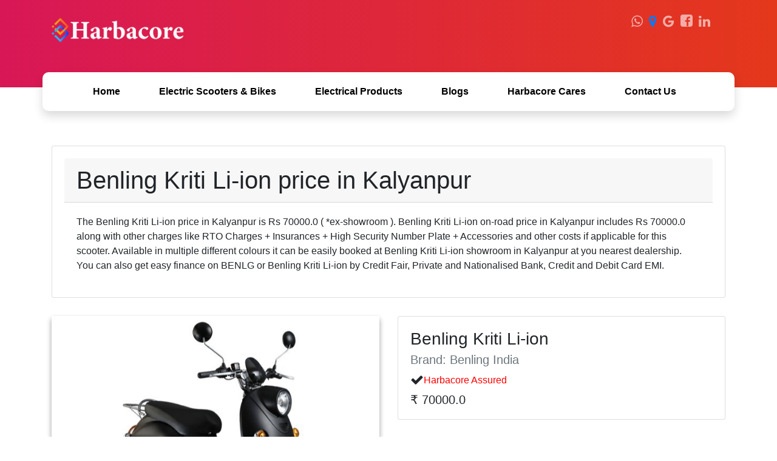

--- FILE ---
content_type: text/html;charset=UTF-8
request_url: https://harbacore.com/ev/benling-kriti-lithium-electric-scooter-price-in-kalyanpur
body_size: 5519
content:
<!doctype html>
<html lang="en"> 
 <head> 
  <script async src="https://www.googletagmanager.com/gtag/js?id=UA-65734018-3"></script>
  <script>
         window.dataLayer = window.dataLayer || [];
         function gtag(){dataLayer.push(arguments);}
         gtag('js', new Date());

         gtag('config', 'UA-65734018-3');
    </script> 
  <meta content="IE=edge" http-equiv="X-UA-Compatible"> 
  <meta charset="utf-8" content="width=device-width, initial-scale=1" name="viewport"> 
  <link href="https://maxcdn.bootstrapcdn.com/bootstrap/4.4.1/css/bootstrap.min.css" rel="stylesheet"> 
  <script src="https://ajax.googleapis.com/ajax/libs/jquery/3.4.1/jquery.min.js"></script> 
  <script src="https://cdnjs.cloudflare.com/ajax/libs/popper.js/1.16.0/umd/popper.min.js"></script> 
  <script src="https://maxcdn.bootstrapcdn.com/bootstrap/4.4.1/js/bootstrap.min.js"></script> 
  <link href="https://cdnjs.cloudflare.com/ajax/libs/font-awesome/4.7.0/css/font-awesome.min.css" rel="stylesheet"> <!--get header2 css using it --> 
  <link href="/css/fragments-css/header2.css" rel="stylesheet" type="text/css"> <!-- Common CSS to give page content margin from top--> 
  <link rel="stylesheet" href="/css/seo-pages/category-pages/common-seo-generated-pages-css.css">   
  <link href="/css/seo-pages/content-modules/module-2-ProductImagesAndPriceContentModule.css" rel="stylesheet" type="text/css">  
  <link href="/css/fragments-css/faq-blog-banner.css" rel="stylesheet" type="text/css">   
  <link href="/css/fragments-css/faq-blog-banner.css" rel="stylesheet" type="text/css">   
  <link rel="canonical" href="https://harbacore.com/ev/benling-kriti-lithium-electric-scooter-price-in-kalyanpur"> 
  <title>Benling Kriti Li-ion Electric Scooter price in Kalyanpur - Specification, Range, reviews</title> 
  <meta name="description" content="Benling Kriti Li-ion electric scooter price in Kalyanpur is Rs 70000. Also find Benling Kriti Li-ion showroom near Kalyanpur. View other details like Benling Kriti Li-ion Specification, Range and Images."> 
  <meta name="robots" content="index, follow"> <!-- Open Graph data --> 
  <meta property="og:title" content="Benling Kriti Li-ion Electric Scooter price in Kalyanpur - Specification, Range, reviews"> 
  <meta property="og:type" content="article"> 
  <meta property="og:url" content="https://harbacore.com/ev/benling-kriti-lithium-electric-scooter-price-in-kalyanpur"> 
  <meta property="og:image" content="https://storage.googleapis.com/hc-images/ev-images/kriti/benling-india-kriti-black-battery-operated-electric-scooter.jpg"> 
  <meta property="og:description" content="Benling Kriti Li-ion electric scooter price in Kalyanpur is Rs 70000. Also find Benling Kriti Li-ion showroom near Kalyanpur. View other details like Benling Kriti Li-ion Specification, Range and Images."> 
  <meta property="og:price:amount" content="70000.0"> 
  <meta property="og:price:currency" content="INR"> 
  <meta name="twitter:card" content="twitterCard"> 
  <meta name="twitter:title" content="Benling Kriti Li-ion Electric Scooter price in Kalyanpur - Specification, Range, reviews"> 
  <meta name="twitter:description" content="Benling Kriti Li-ion electric scooter price in Kalyanpur is Rs 70000. Also find Benling Kriti Li-ion showroom near Kalyanpur. View other details like Benling Kriti Li-ion Specification, Range and Images."> 
  <meta name="twitter:image" content="https://storage.googleapis.com/hc-images/ev-images/kriti/benling-india-kriti-black-battery-operated-electric-scooter.jpg"> 
  <meta name="twitter:data1" content="70000.0"> 
  <meta name="twitter:label1" content="Price"> 
  <meta name="twitter:data2" content="INR"> 
  <meta name="twitter:label2" content="Currency"> 
 </head> 
 <body> 
  <header class="fixed-top" id="header"> 
   <div class="main-top"> 
    <div class="container topp pt-4"> 
     <div class="menu-social"> 
      <ul class="list-inline .float-right"> <!--<li><a href=""><i aria-hidden="true" class="fa fa-pinterest-p link-tigp"></i></a></li>--> <!--<li><a href=""><i aria-hidden="true" class="fa fa-google-plus link-tigp"></i></a></li>--> 
       <li> <a href="https://www.linkedin.com/company/harbacore"> <i aria-hidden="true" class="fa fa-linkedin link-tigp"></i> </a> </li> <!--<li><a href=""><i aria-hidden="true" class="fa fa-twitter link-tigp"></i></a></li>--> 
       <li> <a href="https://www.facebook.com/benlingkanpur/"> <i aria-hidden="true" class="fa fa-facebook link-f"></i> </a> </li> 
       <li> <a href="https://g.page/benling-electric-scooter-kanpur?gm"> <i aria-hidden="true" class="fa fa-google link-tigp"></i> </a> </li> 
       <li> <a href="https://www.google.com/maps/dir/26.4968696,80.3425025/harbacore/@26.4852223,80.3030835,13z/data=!3m1!4b1!4m9!4m8!1m1!4e1!1m5!1m1!1s0x399c477c99b5e74d:0x173ffb26547aaf5!2m2!1d80.3308713!2d26.4630888"> <i class="fa fa-map-marker" aria-hidden="true"></i> </a> </li> 
       <li> <a href="https://web.whatsapp.com/send?phone=919415302372&amp;text=Hi, I would like to connect with Harbacore "> <i aria-hidden="true" class="fa fa-whatsapp link-tigp"></i> </a> </li> <!--Become a member link------> <!--<li><a href=""><i class="Become-member">Become a member</i></a></li>--> <!--<li><a href=""><i class="login">Login</i></a></li>--> 
      </ul> 
     </div> <a class="navbar-brand" href="/"> <img class="img-fluid" src="/img/harbacore-white-logo.png" alt="Harbacore Logo" style="height:50px"> </a> 
    </div> 
   </div> 
   <div class="navhead headbig container shadow"> 
    <nav class="navtop navbar navbar-expand-xl navbar-light "> <!--search disabled for now--> <!--<div class="quote pr-4">--> <!--<a class="quote-btn" href=""><i aria-hidden="true" class="fa fa-search"></i></a>--> <!--</div>--> 
     <div class="logo-small-screen"> <a class="navbar-brand logobrand" href="/"> <img class="img-fluid" src="/img/harbacore-white-logo.png" alt="Harbacore Logo" style="height:35px"> </a> 
     </div> <button class="navbar-toggler" data-target="#mymenu-big" data-toggle="collapse" type="button"> <span class="nav-icon navbar-toggler-icon"></span> </button> 
     <div class="navbar-left collapse navbar-collapse" id="mymenu-big"> 
      <ul class="navbar-nav"> 
       <li class="nav-item active"> <a class="nav-link pl-5 pr-3" href="https://harbacore.com/"> Home </a> </li> 
       <li class="nav-item"> <a class="nav-link pl-5 pr-3" href="https://harbacore.com/products/electric-vehicle-marketplace"> Electric Scooters &amp; Bikes </a> </li> 
       <li class="nav-item"> <a class="nav-link pl-5 pr-3" href="https://harbacore.com/products/electrical-product-marketplace/kei-wires"> Electrical Products </a> </li> 
       <li class="nav-item"> <a class="nav-link pl-5 pr-3" href="https://harbacore.com/blog/electric-vehicle/how-to-save-Rs-100-daily-with-electric-scooter"> Blogs </a> </li> 
       <li class="nav-item"> <a class="nav-link pl-5 pr-3" href="https://harbacore.com/harbacore-cares/vaccination-status-government-centre-pincode"> Harbacore Cares </a> </li> <!--                    <li class="nav-item">--> <!--                        <a class="nav-link pl-5 pr-3" href="https://harbacore.com/contact-us">About Us</a>--> <!--                    </li>--> 
       <li class="nav-item"> <a class="nav-link pl-5 pr-3" href="https://harbacore.com/contact-us">Contact Us</a> </li> <!--<li class="nav-item"><a class="nav-link pl-5 pr-3" href="#">Contact</a></li>--> <!--<li class="nav-item"><a class="nav-link pl-5 pr-3" href="#">More</a></li>--> 
      </ul> 
     </div> <!--		<a class="profile-sec dropdown"><i class="fa fa-user-circle-o" aria-hidden="true"></i></a> ---> 
    </nav> 
   </div> 
   <div class="navhead headsmall container-fluid shadow" id="heady"> 
    <nav class="navtop navbar navbar-expand-xl navbar-light "> <!--search disabled for now--> 
     <div class="quote pr-4"> <a class="quote-btn" href=""><i aria-hidden="true" class="fa fa-search"></i></a> 
     </div> 
     <div class="logo-small-screen" id="logohide"> <a class="navbar-brand logobrand" href="/"> <img class="img-fluid" src="/img/harbacore-white-logo.png" alt="Harbacore Logo" style="height:35px"> </a> 
     </div> <button class="navbar-toggler custom-toggler" data-target="#mymenu-small" data-toggle="collapse" id="but_hide" type="button"> <span class="nav-icon navbar-toggler-icon" id="icon-nav-head"></span> </button> 
     <div class="navbar-left collapse navbar-collapse" id="mymenu-small"> 
      <ul class="navbar-nav"> 
       <li class="nav-item active"> <a class="nav-link pl-5 pr-3" href="https://harbacore.com/"> Home </a> </li> 
       <li class="nav-item"> <a class="nav-link pl-5 pr-3" href="https://harbacore.com/products/electric-vehicle-marketplace"> Electric Scooters &amp; Bikes </a> </li> 
       <li class="nav-item"> <a class="nav-link pl-5 pr-3" href="https://harbacore.com/products/electrical-product-marketplace/kei-wires"> Electrical Products </a> </li> 
       <li class="nav-item"> <a class="nav-link pl-5 pr-3" href="https://harbacore.com/blog/electric-vehicle/how-to-save-Rs-100-daily-with-electric-scooter"> Blogs </a> </li> 
       <li class="nav-item"> <a class="nav-link pl-5 pr-3" href="https://harbacore.com/harbacore-cares/vaccination-status-government-centre-pincode"> Harbacore Cares </a> </li> <!--                    <li class="nav-item">--> <!--                        <a class="nav-link pl-5 pr-3"--> <!--                           href="https://harbacore.com/contact-us">About Us</a>--> <!--                    </li>--> 
       <li class="nav-item"> <a class="nav-link pl-5 pr-3" href="https://harbacore.com/contact-us">Contact Us</a> </li> <!--<li class="nav-item"><a class="nav-link pl-5 pr-3" href="#">Contact</a></li>--> <!--<li class="nav-item"><a class="nav-link pl-5 pr-3" href="#">More</a></li>--> 
      </ul> 
     </div> <!--		<a class="profile-sec dropdown"><i class="fa fa-user-circle-o" aria-hidden="true"></i></a> ---> 
    </nav> 
    <script>
            $('#icon-nav-head').on('click', function() {
                $('#heady').css('background', 'linear-gradient(90deg,rgb(216,23,87) 0%,rgb(228,56,27)100%)');
            });
        </script> 
   </div> 
  </header> 
  <main> 
   <div class="container page-content"> 
    <article> <!-- DataModule-->   <!--            DataModule--> <!--            <section data-module-name="module-2-CategoryDataDataModule"--> <!--                     data-module-type="DataModule"--> <!--                     data-module-input="productCategory"--> <!--                     data-module-output="categoryData">--> <!--                <p>This is CategoryData DataModule</p>--> <!--            </section>--> 
     <section data-module-name="module-3-ElectricScooterInCityNameDescriptionContentModule" data-module-type="ContentModule" data-module-input="productData" data-module-output=""> 
      <div class="card"> 
       <div class="card-body"> 
        <h1 class="card-header">Benling Kriti Li-ion price in Kalyanpur</h1> 
        <div class="card-body"> 
         <p class="card-text"> The Benling Kriti Li-ion price in Kalyanpur is Rs 70000.0 ( *ex-showroom ). Benling Kriti Li-ion on-road price in Kalyanpur includes Rs 70000.0 along with other charges like RTO Charges + Insurances + High Security Number Plate + Accessories and other costs if applicable for this scooter. Available in multiple different colours it can be easily booked at Benling Kriti Li-ion showroom in Kalyanpur at you nearest dealership. You can also get easy finance on BENLG or Benling Kriti Li-ion by Credit Fair, Private and Nationalised Bank, Credit and Debit Card EMI. </p> 
        </div> 
       </div> 
      </div> 
     </section> 
     <section data-module-name="module-2-ProductImagesAndPriceContentModule" data-module-type="ContentModule" data-module-input="productData" data-module-output=""> 
      <div class="row product-image-price-section"> <!--  product images carousal--> 
       <div class="col-md-6 left-div"> 
        <div id="productImagesCarousal" class="carousel slide product-images" data-ride="carousel"> 
         <div class="carousel-inner"> 
          <div class="carousel-item active"> 
           <img src="https://storage.googleapis.com/hc-images/ev-images/kriti/benling-india-kriti-black-battery-operated-electric-scooter.jpg" class="d-block w-100" alt="Benling India kriti battery operated electric scooter black color"> 
          </div> 
         </div> <a class="carousel-control-prev" href="#productImagesCarousal" role="button" data-slide="prev"> <span class="carousel-control-prev-icon" aria-hidden="true"></span> <span class="sr-only">Previous</span> </a> <a class="carousel-control-next" href="#productImagesCarousal" role="button" data-slide="next"> <span class="carousel-control-next-icon" aria-hidden="true"></span> <span class="sr-only">Next</span> </a> 
        </div> 
       </div> <!--  contains product prices and all--> 
       <div class="col-md-6 right-div"> 
        <div class="card"> 
         <div class="card-body"> 
          <h3 class="card-title">Benling Kriti Li-ion</h3> 
          <h5 class="card-subtitle mb-3 text-muted"> Brand: Benling India </h5> 
          <p class="card-subtitle mb-2"> <i class="fa fa-check" aria-hidden="true"></i><span style="color: red">Harbacore Assured</span> </p> 
          <h5 class="card-text spacing-top pricing-div"> <span class="actual-price">₹ 70000.0</span> &nbsp; </h5> <!--                    <div class="spacing-top">--> <!--                        &lt;!&ndash; Enquire Now button&ndash;&gt;--> <!--                        <button type="button" class="btn btn-info mt-3"--> <!--                                data-toggle="modal" data-target="#enquireNowModal" data-whatever="@mdo"--> <!--                                th:attr="onclick=|decodeCookieData('${productMetadata.productDocId}',--> <!--                                    '${productMetadata.name}')|">--> <!--                            Enquire Now--> <!--                        </button>--> <!--                    </div>--> <!--                    <th:block th:insert="/fragments/enquire-now-modal :: enquire-now-modal"></th:block>--> <!--                    <br>--> 
         </div> 
        </div> 
       </div> 
      </div> 
     </section> 
     <section data-module-name="module-7-ProductDetailPageUrlHighlightContentModule" data-module-type="ContentModule" data-module-input="" data-module-output=""> 
      <section> 
       <div class="container-fluid blog-redirect"> 
        <div class="row"> 
         <div class="col-12"> 
          <h3> Checkout complete details about Benling Kriti Li-ion. </h3> 
         </div> 
        </div> 
        <div class="row"> 
         <div class="col-12" style="color: #686868; font-size: 0.8rem"> 
          <p>Know more details about Benling Kriti Li-ion like Price, Specifications &amp; Customer Reviews here. </p> 
         </div> 
        </div> 
        <div class="row" style="margin-top: 10px"> 
         <div class="col-12 "> <a href="https://harbacore.com/products/electric-vehicle-marketplace/static/benling-kriti-electric-scooter-price-specification" class="btn btn-secondary btn-lg active cta-button" role="button" aria-pressed="true"> View Details </a> 
         </div> 
        </div> 
       </div> 
      </section> 
     </section> 
     <section data-module-name="module-4-ProductDescriptionContentModule" data-module-type="ContentModule" data-module-input="productData" data-module-output=""> 
      <div> <!-- product description--> 
       <section style="margin-top: 40px"> 
        <div class="card"> 
         <h4 class="card-header">Benling Kriti Li-ion Description</h4> 
         <div class="card-body"> 
          <p class="card-text">Benling Kriti electric scooter is a NON-RTO electric scooter with a range/mileage of 50 km to 60 km per charge. Benling Kriti is one of the low-cost cheap electric scooters in India. This Kriti electric bike comes with many performance improvement features like Regenerative Anti-Lock Braking for Electric Motorcycles (EABS), Smart Assistance emergency breakdown system, etc. The top speed of this electric scooter is 40 km/hr. This electric bike comes in 4 colors Red, Black, and White. The Kriti lithium-ion electric scooter comes with 3 years of warranty on a lithium-ion battery. Benling Kriti lithium Battery price is in the range of Rs 22,000 to Rs 25,000 (48V 24Ah) subject to change. Other parts like ebike controller, ebike motor, ebike charger each have different warranty periods. Benling kriti electric scooter price in Kanpur and India is mentioned above. Benling Kriti beats its competitors like Hero electric Flash, Hero electric Nyx by a big margin. It's one of the most stylish electric scooters sold in India. Harbacore is one of the leading Benling Electric scooter distributor/dealer in Kanpur, Unnao, and nearby regions. We also ship electric scooters across different parts of India where there is no Benling electric scooter dealership. Harbacore Benling electric scooter showroom is located at the heart of Kanpur City, i.e, Bhannana Purwa Sangeet Takiz Kanpur. All the electric scooter insurance can also be done at Benling Kanpur Dealership Harbacore. </p> 
         </div> 
        </div> 
       </section> <!-- product highlights--> 
       <section style="margin-top: 40px"> 
        <div class="card"> 
         <h5 class="card-header">Benling Kriti Li-ion Highlights</h5> 
         <div class="card-body"> 
          <ul> 
           <li>Low maintenance</li> 
           <li>Low cost electric scooter</li> 
           <li>Extremely Stylish</li> 
          </ul> 
         </div> 
        </div> 
       </section> <!-- Product warranty--> <!-- Product Important notes --> <!-- Product Important notes --> <!-- Product Replacement details --> 
      </div> 
     </section> 
     <section data-module-name="module-8-ProductBlogPageUrlHighlightContentModule" data-module-type="ContentModule" data-module-input="" data-module-output=""> 
      <section> 
       <div class="container-fluid blog-redirect"> 
        <div class="row"> 
         <div class="col-12"> 
          <h3> Have query about Benling Kriti Li-ion ? </h3> 
         </div> 
        </div> 
        <div class="row"> 
         <div class="col-12" style="color: #686868; font-size: 0.8rem"> 
          <p>Read this Blog for Frequently Asked Questions about Benling Kriti Li-ion. Get all details and in-depth review to make a smart purchase of Benling Kriti Li-ion. </p> 
         </div> 
        </div> 
        <div class="row" style="margin-top: 10px"> 
         <div class="col-12 "> <a href="/blog/electric-vehicle/benling-kriti-electric-scooter-india-faq" class="btn btn-secondary btn-lg active cta-button" role="button" aria-pressed="true"> View Blog/FAQ </a> 
         </div> 
        </div> 
       </div> 
      </section> 
     </section> 
     <section data-module-name="module-5-EvDealerDataDescriptionContentModule" data-module-type="ContentModule" data-module-input="evDealersData" data-module-output=""> 
      <div> 
       <section style="margin-top: 40px"> 
        <div class="card"> 
         <h4 class="card-header">Benling India Dealers/Showrooms in Kalyanpur</h4> 
         <div class="card-body"> 
          <p class="card-text"> There are total 1 Benling India showrooms in Kalyanpur. Harbacore helps you with the address, contact details and directions of Benling India Showroom to improve your buying experience. Harbacore recommends buying e-bikes/electric scooters from authorized Benling India showroom in Kalyanpur. For information on prices, offers, EMI options and test rides you may get in touch with below mentioned Benling India dealers in Kalyanpur. </p> 
         </div> 
        </div> 
       </section> 
       <div class="card"> 
        <div class="card-body"> 
         <h4 class="card-title">Harbacore</h4> 
         <p class="card-text"> <b>Address: </b> 105/693 N Bhannana Purwa, Kanpur, Uttar Pradesh </p> 
         <div class="card-text"> <b>Phone Number:</b> 
          <li style="list-style: none">+91 9415302372</li> 
          <br> <b>Email Id:</b> 
          <li style="list-style: none">harbacore@gmail.com</li> 
          <br> 
         </div> 
         <div> <b>Find Us On:</b> <a href="https://g.page/r/CWZa39JVdkUxEAE"> <i class="fa fa-google" aria-hidden="true" style="color: red"></i> </a> &nbsp; <a href="https://www.facebook.com/benlingkanpur/"> <i class="fa fa-facebook-square" aria-hidden="true" style="color: blue"></i> </a> 
         </div> 
        </div> 
       </div> 
      </div> 
     </section> 
     <section data-module-name="module-6-ModelElectricScooterPriceInCitySeoContent" data-module-type="ContentModule" data-module-input="" data-module-output=""> 
     </section> 
    </article> 
   </div> 
  </main> 
  <footer id="sticky-footer" class="footer py-4 text-white-50" style="background-color: #211d1d; margin-top: 120px;"> 
   <div class="container"> 
    <div class="row"> 
     <div class="col-sm-5"> 
      <h5 class="text-white">About Company</h5> 
      <p class="mt-2">Harbacore is an Indian startup with a strong aim to provide all best class product in the electrical, electronics and automotive sector with best affordable price and fast delivery.</p> 
      <p><a href="https://harbacore.com/sitemap.xml" class="text-white-50"> Visit Sitemap </a></p> 
     </div> 
     <div class="col-sm-3"></div> 
     <div class="col-sm-4"> 
      <h5 class="text-white">Contact Us</h5> 
      <p class="mt-2"><i class="fa fa-map-marker" aria-hidden="true"></i> &nbsp; 105/693 N Bhannana Purwa, Kanpur, Uttar Pradesh - 208001</p> 
      <p><i class="fa fa-phone" aria-hidden="true"></i> &nbsp; +91-9415302372</p> 
      <p><i class="fa fa-envelope-o" aria-hidden="true"></i> &nbsp; harbacore@gmail.com</p> 
     </div> 
    </div> 
   </div> 
   <div class="container text-center"> <small>Copyright © Harbacore</small> 
   </div> 
  </footer>  
 </body>
</html>

--- FILE ---
content_type: text/css
request_url: https://harbacore.com/css/fragments-css/header2.css
body_size: 2082
content:
/*****Custom css********/
/*
html, body, div, span, applet, object, iframe,
h1, h2, h3, h4, h5, h6, p, blockquote, pre, a, abbr, acronym,
address, big, cite, code, del, dfn, em, img, ins, kbd, q, s, samp,
small, strike, strong, sub, sup, tt, var, b, u, i, center, dl, dt,
dd, ol, ul, li, fieldset, form, label, legend, table, caption, tbody,
tfoot, thead, tr, th, td, article, aside, canvas, details, embed, figure,
figcaption, footer, header, hgroup, menu, nav, output, ruby, section, summary,
time, mark, audio, video {
	margin: 0;
	padding: 0;
	border: 0;
	font-size: 100%; f
	ont: inherit; vertical-align: baseline; color:#101010;
}
*/

/* HTML5 display-role reset for older browsers */

/*
article, aside, details, figcaption, figure, footer, header, hgroup, menu, nav, section { display: block; }
body {
	line-height: 1;
	font-family: open sans;
	background-color: #fff;
}
*/

#header {
	display: block;
	position: fixed;
}

.main-top{
	background-image: linear-gradient(90deg,rgb(216,23,87) 0%,rgb(228,56,27)100%);
	padding-bottom: 60px;
}

.login , .Become-member
{
	text-decoration: none !important;
	background-color:rgba(255,255,255,0.6);
	color: #E33824;
	padding-left: 15px;
	padding-right: 15px;
	padding-top: 2px;
	padding-bottom: 2px;
	border-radius: 3px;
	text-transform: uppercase;
	font-size: 12px;
	font-weight: 700;
}

.link-f
{
	background-color:rgba(255,255,255,0.6);
	color: #E33824;
	padding-left: 7px;
	padding-right: 3px;
	padding-top: 3px;
	border-radius: 4px;
	vertical-align: top;
}
.link-tigp{
	vertical-align: top;
	color:rgba(255,255,255,0.6);
	line-height: 1;
}
.Become-member:hover{
	transition: 0.2s;
	text-decoration: none !important;
	background-color: white;
	color: #E33824;
}
.login:hover{
	text-decoration: none !important;
	transition: 0.2s;
	background-color: white;
	color: #E33824;
}
.link-f:hover{
	transition: 0.2s;
	background-color: white;
	color: #E33824;
}
.link-tigp:hover{
	transition: 0.2s;
	color: white;
}
i.fa{
	font-size: 22px;
	vertical-align: top;
}
.menu-social ul{

	float: right;
	margin-right:  20px;
}
.menu-social li{
	float: right;
	margin: 0px 5px 0px 5px;
}
.navbar-brand{
	color: white;
}

@media screen and (min-width: 1200px)
{
	.main-content{
		margin-top: 230px;
	}
	.quote
	{
		float: left;
	}
	.nav-icon{
		float: right;
	}
	.navhead{
		margin-top: -25px;
		border: 4px solid white;
		background-color: white;
		border-radius: 10px;
	}
	.logo-small-screen
	{
		display: hidden;
		visibility: hidden;
	}
	.logobrand
	{
		display: none;
		visibility: hidden;
	}
	.headsmall
	{
		display: none;
	}
	.navbar-nav a {
		text-decoration: bold !important;
		color: #000000 !important;
		font-family: circularstd,sans-serif;
		font-weight: 700;
	}
	.navbar a:hover {
		color: rgb(216,23,87) !important;
	}

}

@media screen and (max-width: 1200px)
{
	.main-top{
		display: none;
	}
	.topp{
		display: none;
		margin-top: 0px;
	}

	.navhead{
		margin:0;
		border-bottom: 1px solid white;
		background-image:  linear-gradient(90deg,rgb(216,23,87) 0%,rgb(228,56,27)100%);
		position: fixed;
		width: 100%;
		overflow-x: hidden;
	}
	
	.navhead .navbar {
		padding: 0.5rem 0.75rem;
		width: 100%;
	}
	
	.logobrand
	{
		color: white !important;
	}
	.main-content{
		margin-top: 90px;
	}
	.quote{
		display: none;
	}
	.headbig{
		display: none;
	}
	.custom-toggler .navbar-toggler-icon {
		background-image: url("data:image/svg+xml;charset=utf8,%3Csvg viewBox='0 0 32 32' xmlns='http://www.w3.org/2000/svg'%3E%3Cpath stroke='rgba(0,0,0,1)' stroke-width='2' stroke-linecap='round' stroke-miterlimit='10' d='M4 8h24M4 16h24M4 24h24'/%3E%3C/svg%3E");
	}

	.custom-toggler.navbar-toggler {
		border-color:#000000;
	}
	.navbar-nav{
		background-image: linear-gradient(90deg,rgb(216,23,87) 0%,rgb(228,56,27)100%);
		height: 100vh;
	}
	.navbar-nav a {
		color: white !important;
		padding-top: 30px;
		text-decoration: bold;
		/* font-size: 17x; */
		display: block;
		border-bottom: 1px solid rgba(230,230,230,0.3);
		font-family: circularstd,sans-serif;
		font-weight: 700;
	}
}

i.link-f{
	font-size: 17px;
}

/* Cart Badge Styles - Desktop */
.cart-icon-link {
	position: relative;
	display: inline-block;
	text-decoration: none !important;
}

.cart-icon-link i.fa-shopping-cart {
	color: rgba(255,255,255,0.9) !important; /* White color for desktop */
}

.cart-icon-link:hover i.fa-shopping-cart {
	color: white !important; /* Fully white on hover */
}

.cart-badge {
	position: absolute;
	top: -8px;
	right: -8px;
	padding: 2px 5px;
	border-radius: 50%;
	font-size: 10px;
	font-weight: bold;
	min-width: 18px;
	text-align: center;
	color: #000; /* Black text for better contrast on yellow */
	line-height: 1.4;
}

/* Cart Badge Styles - Mobile */
.cart-mobile {
	display: none; /* Hidden by default, shown only on mobile */
}

.cart-icon-link-mobile {
	position: relative;
	display: inline-block;
	text-decoration: none !important;
	color: white !important;
	padding: 5px 8px;
}

.cart-icon-link-mobile i {
	font-size: 20px; /* Slightly smaller for mobile */
	color: white;
}

.cart-badge-mobile {
	position: absolute;
	top: -5px;
	right: 0px;
	padding: 2px 5px;
	border-radius: 50%;
	font-size: 10px;
	font-weight: bold;
	min-width: 18px;
	text-align: center;
	background-color: #ffc107; 
	color: #000;
	line-height: 1.4;
}

/* Mobile-specific adjustments */
@media screen and (max-width: 1200px) {
	.cart-mobile {
		display: block;
		float: right;
		margin-right: 5px;
	}
	
	/* Reduce hamburger menu icon size */
	.navbar-toggler {
		padding: 0.15rem 0.5rem;
		font-size: 1rem;
		margin-left: 0;
	}
	
	.navbar-toggler-icon {
		width: 1.2em;
		height: 1.2em;
	}
	
	/* Ensure proper spacing and alignment */
	.logo-small-screen {
		flex: 1;
	}
	
	/* Prevent horizontal scroll */
	.navhead.headsmall {
		overflow-x: hidden;
	}
	
	.navhead.headsmall .navbar {
		padding-left: 10px;
		padding-right: 10px;
	}
}

/* Cart Badge Styles */
.cart-icon-link {
	position: relative;
	display: inline-block;
	text-decoration: none !important;
}

/* .cart-badge {
	position: absolute;
	top: -8px;
	right: -8px;
	padding: 2px 5px;
	border-radius: 50%;
	font-size: 10px;
	font-weight: bold;
	min-width: 18px;
	text-align: center;
	color: black;
} */

/* Mobile Cart Badge Styles */
.cart-mobile {
	float: left;
}

.cart-icon-link-mobile {
	position: relative;
	display: inline-block;
	text-decoration: none !important;
	color: white !important;
}

.cart-icon-link-mobile i {
	font-size: 22px;
	color: white;
}

/* .cart-badge-mobile {
	position: absolute;
	top: -8px;
	right: -8px;
	padding: 2px 5px;
	border-radius: 50%;
	font-size: 10px;
	font-weight: bold;
	min-width: 18px;
	text-align: center;
	color: white;
} */


--- FILE ---
content_type: text/css
request_url: https://harbacore.com/css/seo-pages/category-pages/common-seo-generated-pages-css.css
body_size: 230
content:
.page-content {
    margin-top : 240px;
}

@media screen and (max-width: 1200px) {
    .page-content {
        margin-top: 70px;
    }
}

@media screen and (max-width: 767px) {
    .page-content {
        margin-top: 70px;
    }
}

--- FILE ---
content_type: text/css
request_url: https://harbacore.com/css/seo-pages/content-modules/module-2-ProductImagesAndPriceContentModule.css
body_size: 561
content:
.product-image-price-section {
    margin-top: 30px;
}

.product-images {
    /*background-color: rgba(12, 84, 96, 0.95);*/
    /*border: 1px solid black;*/
    box-shadow: 0px 4px 8px 0px rgba(0, 0, 0, 0.2), 0 6px 9px 0px rgba(0, 0, 0, 0.19);
}

/*how to fit image properly in carousal tutorial*/
/*https://raybo.org/posts/2021-03-27-consistent-height-carousels-with-css-gradients-by-hacking-the-bootstrap-5-carousel/*/
#productImagesCarousal .carousel-item img {
    object-fit: contain;
    object-position: center;
    overflow: hidden;
    height:60vh;
}



--- FILE ---
content_type: text/css
request_url: https://harbacore.com/css/fragments-css/faq-blog-banner.css
body_size: 357
content:
.blog-redirect {
    margin-bottom: 30px;
    margin-top: 30px;
    background-color: #dfeee0;
    color: black;
    text-align: center;
    align-items: center;
    padding-top: 30px;
    padding-bottom: 30px;
}

.cta-button {
    border-radius: 0px;
    background-color: black !important;
    color: white !important;
    padding: 10px 45px 10px 45px ;
}